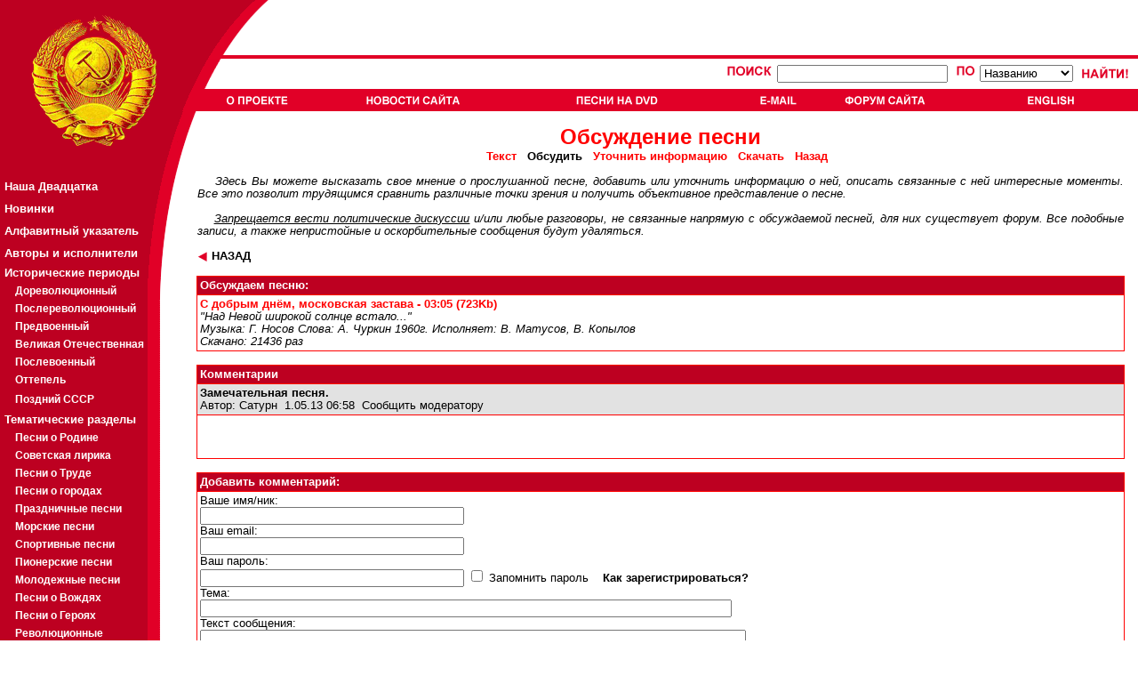

--- FILE ---
content_type: text/html; charset=cp-1251
request_url: http://english.sovmusic.ru/forum/c_read.php?fname=sdobrimd
body_size: 25013
content:

<!DOCTYPE HTML PUBLIC "-//W3C//DTD HTML 4.01 Transitional//EN">
<html>
<head>
<TITLE> SovMusic.ru - Ñ äîáðûì äí¸ì, ìîñêîâñêàÿ çàñòàâà</TITLE>

<META HTTP-EQUIV="Content-Type" CONTENT="text/html; charset=windows-1251">
<META NAME="title" CONTENT="SovMusic.ru - Ñ äîáðûì äí¸ì, ìîñêîâñêàÿ çàñòàâà">
<META name="description" content="Îáñóæäàåì ïåñíþ: Ñ äîáðûì äí¸ì, ìîñêîâñêàÿ çàñòàâà &quot;Íàä Íåâîé øèðîêîé ñîëíöå âñòàëî...&quot; Ìóçûêà: Ã. Íîñîâ Ñëîâà: À. ×óðêèí Èñïîëíÿåò: Â. Ìàòóñîâ, Â. Êîïûëîâ 1960 ãîä">
<META name="keywords" content="ñîâåòñêàÿ ïåñíÿ,ïàòðèîòè÷åñêàÿ ïåñíÿ,ïåñíÿ î ðîäèíå,ïåñíÿ î ñòàëèíå,
ñîâåòñêàÿ ìóçûêà,ïàòðèîòè÷åñêàÿ ìóçûêà,ïåñíè î ðîäèíå,ïåñíè î ñòàëèíå,
ïàòðèîòè÷åñêèå ïåñíè,ñîâåòñêèå ïåñíè,ñîâåòñêàÿ,ñîâåòñêèé,ñîöèàëèñòè÷åñêàÿ,
ñîöèàëèñòè÷åñêèé,ëåíèí,ñòàëèí,ëåíèíñêàÿ,ñòàëèíñêàÿ,êîììóíèçì,ñîöèàëèçì,
ìàðø,ìàðøè,âîåííûé ìàðø,âîåííûå ìàðøè,ïåñíè,ïåñíÿ,ñññð,ðîäèíà,ïàòðèîò,
ïàòðèîòè÷åñêàÿ,ïàòðèîòè÷åñêèé"><style>

a.leftmenu:link {  color: white; text-decoration: none ;font-weight:bold ;font-size:10pt ; font-family:Arial,Tahoma}
a.leftmenu:active {  color: #F9DA0D;font-weight:bold ;font-size:10pt; font-family:Arial,Tahoma}
a.leftmenu:visited {  color: white; text-decoration: none;font-weight:bold ;font-size:10pt; font-family:Arial,Tahoma}
a.leftmenu:hover {  color: yellow; text-decoration: none ;font-weight:bold  ; font-size:10pt ; font-family:Arial,Tahoma}

a.leftmenu2:link {  color: white; text-decoration: none ;font-weight:bold ;font-size:8pt ; font-family:Arial,Tahoma}
a.leftmenu2:active {  color: #F9DA0D;font-weight:bold ;font-size:8pt; font-family:Arial,Tahoma}
a.leftmenu2:visited {  color: white; text-decoration: none;font-weight:bold ;font-size:8pt; font-family:Arial,Tahoma}
a.leftmenu2:hover {  color: yellow; text-decoration: none ;font-weight:bold  ; font-size:8pt ; font-family:Arial,Tahoma}
font.leftmenu2 {font-size:8pt ; text-decoration: none ;font-weight:bold  ; font-size:8pt ; font-family:Arial,Tahoma }

a.leftmenu3:link {  color: white; text-decoration: none ;font-weight:bold ;font-size:9pt ; font-family:Arial,Tahoma}
a.leftmenu3:active {  color: #F9DA0D;font-weight:bold ;font-size:9pt; font-family:Arial,Tahoma}
a.leftmenu3:visited {  color: white; text-decoration: none;font-weight:bold ;font-size:9pt; font-family:Arial,Tahoma}
a.leftmenu3:hover {  color: yellow; text-decoration: none ;font-weight:bold  ; font-size:9pt ; font-family:Arial,Tahoma}
font.leftmenu3 {font-size:8pt ; text-decoration: none ;font-weight:bold  ; font-size:9pt ; font-family:Arial,Tahoma }

a.listmenu:link {  color: red; text-decoration: none ;font-weight:bold ;font-size:12pt ; font-family:Arial,Tahoma}
a.listmenu:active {  color: red; text-decoration: underline ; font-weight:bold ;font-size:12pt; font-family:Arial,Tahoma}
a.listmenu:visited {  color: #990000; text-decoration: none;font-weight:bold ;font-size:12pt; font-family:Arial,Tahoma}
a.listmenu:hover {  color: red; text-decoration: underline ;font-weight:bold  ; font-size:12pt ; font-family:Arial,Tahoma}
font.listmenu { text-decoration: none ;font-weight:bold  ; font-size:12pt ; font-family:Arial,Tahoma }


body { font-family: Arial,Verdana,Helvetica,Geneva,Swiss,SunSans-Regular ; font-size: 9.5pt ; background-color:#FFFFFF; color: #000000 ;  text-align: center ; }
textarea, input { font-family: Arial,Helvetica,Geneva,Swiss,SunSans-Regular  ; font-size: 9.5pt ; color: #000000 ; }
td {font-size: 9.5pt ; color: #000000 ; background-color:#FFFFFF; }
td.MainTD { background-color:#FF0000; }
td.Grey { background-color: #E2E2E2; }
td.NormalText {background-color:#FFFFFF; }
td.HeaderText {background-color: #BD0021; color:#FFFFFF; font-weight: bold }
td.DescText {background-color: #E2E2E2; }
font.Error {font-size: 9.5pt ; background-color:#FFFFFF; color: red ; }
a {color: #000000;  }
a:link {  color: ##000000; text-decoration: none ; font-size: 9.5pt }
a:active {  color: #FF0000; }
a:visited {  color: #000000; text-decoration: none }
a:hover {  color: #FF0000; text-decoration: underline }

a.HeaderText:link {     color: #FFFFFF; text-decoration: none ; font-size: 9.5pt }
a.HeaderText:active {   color: #FFFFFF; text-decoration: underline ;}
a.HeaderText:visited {  color: #FFFFFF; text-decoration: none }
a.HeaderText:hover {    color: #FFFFFF; text-decoration: underline }



</style>
<script language="JavaScript">
<!--
{

btn_top1=new Image(72,13);
btn_top1.src="../jpg/btn_top1.gif";
btn_top1s=new Image(72,13);
btn_top1s.src="../jpg/btn_top1s.gif";

btn_top2=new Image(107,13);
btn_top2.src="../jpg/btn_top2.gif";
btn_top2s=new Image(107,13);
btn_top2s.src="../jpg/btn_top2s.gif";

btn_top3=new Image(118,13);
btn_top3.src="../jpg/btn_top3.gif";
btn_top3s=new Image(118,13);
btn_top3s.src="../jpg/btn_top3s.gif";

btn_top4=new Image(43,13);
btn_top4.src="../jpg/btn_top4.gif";
btn_top4s=new Image(43,13);
btn_top4s.src="../jpg/btn_top4s.gif";

btn_top5=new Image(93,13);
btn_top5.src="../jpg/btn_top5.gif";
btn_top5s=new Image(93,13);
btn_top5s.src="../jpg/btn_top5s.gif";

btn_top6=new Image(72,13);
btn_top6.src="../jpg/btn_top6.gif";
btn_top6s=new Image(72,13);
btn_top6s.src="../jpg/btn_top6s.gif";

btn_top7=new Image(72,13);
btn_top7.src="../jpg/btn_top7.gif";
btn_top7s=new Image(72,13);
btn_top7s.src="../jpg/btn_top7s.gif";

function graphON(graphName) {
        off_on=eval(graphName + "s.src");
        document.images[graphName].src=off_on;        }

function graphOFF(graphName) {
        on_off=eval(graphName + ".src");
        document.images[graphName].src=on_off;        }}

//-->
</script>

</head><body bgcolor="#FFFFFF" leftmargin="0" topmargin="0" marginwidth="0" marginheight="0">
<table width="100%" border="0" cellspacing="0" cellpadding="0" height="100%">
  <tr>
    <td>
      <table width="100%" border="0" cellpadding="0" cellspacing="0">
        <tr>
          <td width="252" align="left"><a href="../index.php"><img src="../jpg/logo1.gif" HEIGHT="66" WIDTH="252" BORDER="0"></a></td>
          <td ALIGN="LEFT" WIDTH="51" BACKGROUND="../jpg/bg_top.gif" NOWRAP>
          <IMG SRC="../jpg/logo3.gif" HEIGHT="66" WIDTH="51" BORDER="0" ALIGN="MIDDLE" vspace="0" hspace="0">
          </TD>
        <TD ALIGN="right" BACKGROUND="../jpg/bg_top.gif" VALIGN="TOP" NOWRAP>

          
        </td>
        </tr>
        <tr>
          <td width="252" align="left"><a href="../index.php"><img src="../jpg/logo2.gif" width="252" height="59" BORDER="0"></a></td>
          <td align="left" COLSPAN="2" BACKGROUND="../jpg/bg_top2.gif">
                     <TABLE BORDER="0" CELLPADING="0" CELLSPACING="0" WIDTH="100%" HEIGHT="100%">
                     <TR><TD HEIGHT=34" VALIGN="CENTER" ALIGN="RIGHT">

                           
                           <form action="../result.php?part=1" method="put">
                           <INPUT TYPE="hidden" name="type" value="simple">
                           <TABLE BORDER="0" CELLPADDING="0" CELLSPACING="4" RULES="none" ALIGN="right" valign="center">
                           <TR VALIGN="center">
                                <TD VALIGN="CENTER">
                                      <a href="../search2.php"><IMG SRC="../jpg/poisk.gif" BORDER="0" HEIGHT="15" WIDTH="54" ALT="Ïîèñê"></a>
                                      <input type=text name="searchterm" maxlength=40 size=25>                                </td>
                                <td>
                                &nbsp;
                                <IMG SRC="../jpg/po.gif" BORDER="0" HEIGHT="15" WIDTH="24" ALT="Ïî">
                                <select name="searchtype" size=1>
                                                                <option value="name">Íàçâàíèþ
                                <option value="text">Òåêñòó ïåñíè
                                <option value="music">Êîìïîçèòîðó
                                <option value="lyrics">Àâòîðó ñëîâ
                                <option value="singer">Èñïîëíèòåëþ
                                </select>
                                </TD>
                                <TD>
                                &nbsp;
                                <input type="image" name="submit" src="../jpg/naiti.gif" border="0" alt="Íàéòè" HEIGHT="15" WIDTH="56" align="absmiddle">
                                &nbsp;
                                </TD>
                           </TR>
                           </TABLE>
                           </form>

                           
                     </TD></TR>
                     <TR><TD HEIGHT=25" VALIGN="CENTER" ALIGN="LEFT" BACKGROUND="../jpg/dot2.gif">

                                          <TABLE BORDER="0" BORDERCOLOR="RED" CELLPADDING="0" CELLSPACING="0" RULES="none" ALIGN="LEFT" valign="center" WIDTH="100%" NOWRAP>
                     <TR>
                     <TD BACKGROUND="../jpg/dot2.gif"><A href="../author.php" onMouseOver="graphON('btn_top1')" onMouseOut="graphOFF('btn_top1')"><IMG SRC="../jpg/btn_top1.gif" NAME="btn_top1" ALT="Î Ïðîåêòå" HEIGHT="13" BORDER="0" VSPACE="4"></a></TD>
                     <TD BACKGROUND="../jpg/dot2.gif"><A href="../news.php" onMouseOver="graphON('btn_top2')" onMouseOut="graphOFF('btn_top2')"><IMG SRC="../jpg/btn_top2.gif"  NAME="btn_top2" ALT="Íîâîñòè ñàéòà" HEIGHT="13" BORDER="0"></a></TD>
                     <TD BACKGROUND="../jpg/dot2.gif"><A href="../cd_adv.php" onMouseOver="graphON('btn_top3')" onMouseOut="graphOFF('btn_top3')"><IMG SRC="../jpg/btn_top3.gif"  NAME="btn_top3" ALT="Ïåñíè íà CD-ROM" HEIGHT="13" BORDER="0"></a></TD>
                     <TD BACKGROUND="../jpg/dot2.gif"><A href="../email.php" onMouseOver="graphON('btn_top4')" onMouseOut="graphOFF('btn_top4')"><IMG SRC="../jpg/btn_top4.gif"  NAME="btn_top4" ALT="Email" HEIGHT="13" BORDER="0"></a></TD>
                     <TD BACKGROUND="../jpg/dot2.gif"><A href="../forum/index.php" onMouseOver="graphON('btn_top5')" onMouseOut="graphOFF('btn_top5')"><IMG SRC="../jpg/btn_top5.gif"  NAME="btn_top5" ALT="Ôîðóì ñàéòà" HEIGHT="13" BORDER="0"></a></TD>
                                          <TD BACKGROUND="../jpg/dot2.gif"><A href="http://www.sovmusic.ru/english/index.php" onMouseOver="graphON('btn_top6')" onMouseOut="graphOFF('btn_top6')" TARGET="_BLANK"><IMG SRC="../jpg/btn_top6.gif"  NAME="btn_top6" ALT="English" HEIGHT="13" BORDER="0"></a></TD>
                     </TR>
                     </TABLE>
                     
                     </TD></TR>
                     </TABLE>
          </td>
        </tr>
      </table>
    </td>
  </tr>

  <TR>
    <TD height="100%" valign="top" align="left">
      <table width="100%" border="0" cellpadding="0" cellspacing="0" HEIGHT="100%">
        <TR>
        <TD VALIGN="TOP" ALIGN="LEFT" WIDTH="166" BACKGROUND="../jpg/dot3.gif">
        <a href="../index.php"><IMG SRC="../jpg/logo4.gif" BORDER="0" HEIGHT="47" WIDTH="166" ></a>
        <TABLE BORDER="0" CELLPADING="0" CELLSPACING="0" RULES="NONE" WIDTH="100%" VALIGN="TOP" ALIGN="LEFT" BGCOLOR="BD0021">
<font face=-1>
<TR><TD HEIGHT="25" BACKGROUND="../jpg/dot3.gif">&nbsp;</TD></TR>
<TR><TD HEIGHT="25" BACKGROUND="../jpg/dot3.gif">&nbsp;<a class="leftmenu" href="../top20.php"><B>Íàøà Äâàäöàòêà</B></a></TD></TR>
<TR><TD HEIGHT="25" BACKGROUND="../jpg/dot3.gif">&nbsp;<a class="leftmenu" href="../last_updates.php">Íîâèíêè</a></TD></TR>
<TR><TD HEIGHT="25" BACKGROUND="../jpg/dot3.gif">&nbsp;<a class="leftmenu" href="../alphabet.php"      >Àëôàâèòíûé óêàçàòåëü</a></TD></TR>
<TR><TD HEIGHT="25" BACKGROUND="../jpg/dot3.gif">&nbsp;<a class="leftmenu" href="../person_catalog.php">Àâòîðû è èñïîëíèòåëè</a></TD></TR>

<TR><TD HEIGHT="20" BACKGROUND="../jpg/dot3.gif" style="color: white; text-decoration: none ;font-weight:bold ;font-size:10pt ; font-family:Arial,Tahoma">&nbsp;<B>Èñòîðè÷åñêèå ïåðèîäû</b></TD></TR>

<TR><TD HEIGHT="20" BACKGROUND="../jpg/dot3.gif">&nbsp;&nbsp;&nbsp;&nbsp;<a class="leftmenu3" href="../period.php?gold=yes&period=1">Äîðåâîëþöèîííûé</a></TD></TR>
<TR><TD HEIGHT="20" BACKGROUND="../jpg/dot3.gif">&nbsp;&nbsp;&nbsp;&nbsp;<a class="leftmenu3" href="../period.php?gold=yes&period=2">Ïîñëåðåâîëþöèîííûé</a></TD></TR>
<TR><TD HEIGHT="20" BACKGROUND="../jpg/dot3.gif">&nbsp;&nbsp;&nbsp;&nbsp;<a class="leftmenu3" href="../period.php?gold=yes&period=3">Ïðåäâîåííûé</a></TD></TR>
<TR><TD HEIGHT="20" BACKGROUND="../jpg/dot3.gif">&nbsp;&nbsp;&nbsp;&nbsp;<a class="leftmenu3" href="../period.php?gold=yes&period=4">Âåëèêàÿ Îòå÷åñòâåííàÿ</a></TD></TR>
<TR><TD HEIGHT="20" BACKGROUND="../jpg/dot3.gif">&nbsp;&nbsp;&nbsp;&nbsp;<a class="leftmenu3" href="../period.php?gold=yes&period=5">Ïîñëåâîåííûé</a></TD></TR>
<TR><TD HEIGHT="20" BACKGROUND="../jpg/dot3.gif">&nbsp;&nbsp;&nbsp;&nbsp;<a class="leftmenu3" href="../period.php?gold=yes&period=6">Îòòåïåëü</a></TD></TR>
<TR><TD HEIGHT="25" BACKGROUND="../jpg/dot3.gif">&nbsp;&nbsp;&nbsp;&nbsp;<a class="leftmenu3" href="../period.php?gold=yes&period=7">Ïîçäíèé ÑÑÑÐ</a></TD></TR>

<TR><TD HEIGHT="20" BACKGROUND="../jpg/dot3.gif" style="color: white; text-decoration: none ;font-weight:bold ;font-size:10pt ; font-family:Arial,Tahoma">&nbsp;<B>Òåìàòè÷åñêèå ðàçäåëû</b></TD></TR>

<TR><TD HEIGHT="20" BACKGROUND="../jpg/dot3.gif">&nbsp;&nbsp;&nbsp;&nbsp;<a class="leftmenu3" href="../list.php?gold=yes&idsection=1">Ïåñíè î Ðîäèíå</a></TD></TR>
<TR><TD HEIGHT="20" BACKGROUND="../jpg/dot3.gif">&nbsp;&nbsp;&nbsp;&nbsp;<a class="leftmenu3" href="../list.php?gold=yes&idsection=2">Ñîâåòñêàÿ ëèðèêà</a></TD></TR>
<TR><TD HEIGHT="20" BACKGROUND="../jpg/dot3.gif">&nbsp;&nbsp;&nbsp;&nbsp;<a class="leftmenu3" href="../list.php?gold=yes&idsection=3">Ïåñíè î Òðóäå</a></TD></TR>
<TR><TD HEIGHT="20" BACKGROUND="../jpg/dot3.gif">&nbsp;&nbsp;&nbsp;&nbsp;<a class="leftmenu3" href="../list.php?gold=yes&idsection=4">Ïåñíè î ãîðîäàõ</a></TD></TR>
<TR><TD HEIGHT="20" BACKGROUND="../jpg/dot3.gif">&nbsp;&nbsp;&nbsp;&nbsp;<a class="leftmenu3" href="../list.php?gold=yes&idsection=19">Ïðàçäíè÷íûå ïåñíè</a></TD></TR>
<TR><TD HEIGHT="20" BACKGROUND="../jpg/dot3.gif">&nbsp;&nbsp;&nbsp;&nbsp;<a class="leftmenu3" href="../list.php?gold=yes&idsection=5">Ìîðñêèå ïåñíè</a></TD></TR>
<TR><TD HEIGHT="20" BACKGROUND="../jpg/dot3.gif">&nbsp;&nbsp;&nbsp;&nbsp;<a class="leftmenu3" href="../list.php?gold=yes&idsection=6">Ñïîðòèâíûå ïåñíè</a></TD></TR>
<TR><TD HEIGHT="20" BACKGROUND="../jpg/dot3.gif">&nbsp;&nbsp;&nbsp;&nbsp;<a class="leftmenu3" href="../list.php?gold=yes&idsection=7">Ïèîíåðñêèå ïåñíè</a></TD></TR>
<TR><TD HEIGHT="20" BACKGROUND="../jpg/dot3.gif">&nbsp;&nbsp;&nbsp;&nbsp;<a class="leftmenu3" href="../list.php?gold=yes&idsection=8">Ìîëîäåæíûå ïåñíè</a></TD></TR>
<TR><TD HEIGHT="20" BACKGROUND="../jpg/dot3.gif">&nbsp;&nbsp;&nbsp;&nbsp;<a class="leftmenu3" href="../list.php?gold=yes&idsection=9">Ïåñíè î Âîæäÿõ</a></TD></TR>
<TR><TD HEIGHT="20" BACKGROUND="../jpg/dot3.gif">&nbsp;&nbsp;&nbsp;&nbsp;<a class="leftmenu3" href="../list.php?gold=yes&idsection=10">Ïåñíè î Ãåðîÿõ</a></TD></TR>
<TR><TD HEIGHT="20" BACKGROUND="../jpg/dot3.gif">&nbsp;&nbsp;&nbsp;&nbsp;<a class="leftmenu3" href="../list.php?gold=yes&idsection=11">Ðåâîëþöèîííûå</a></TD></TR>
<TR><TD HEIGHT="20" BACKGROUND="../jpg/dot3.gif">&nbsp;&nbsp;&nbsp;&nbsp;<a class="leftmenu3" href="../list.php?gold=yes&idsection=12">Èíòåðíàöèîíàë</a></TD></TR>
<TR><TD HEIGHT="20" BACKGROUND="../jpg/dot3.gif">&nbsp;&nbsp;&nbsp;&nbsp;<a class="leftmenu3" href="../list.php?gold=yes&idsection=13">Ðå÷è</a></TD></TR>
<TR><TD HEIGHT="20" BACKGROUND="../jpg/dot3.gif">&nbsp;&nbsp;&nbsp;&nbsp;<a class="leftmenu3" href="../list.php?gold=yes&idsection=14">Ìàðøè</a></TD></TR>
<TR><TD HEIGHT="20" BACKGROUND="../jpg/dot3.gif">&nbsp;&nbsp;&nbsp;&nbsp;<a class="leftmenu3" href="../list.php?gold=yes&idsection=15">Âîåííûå ïåñíè</a></TD></TR>
<TR><TD HEIGHT="20" BACKGROUND="../jpg/dot3.gif">&nbsp;&nbsp;&nbsp;&nbsp;<a class="leftmenu3" href="../list.php?gold=yes&idsection=16">Âîåííàÿ ëèðèêà</a></TD></TR>
<TR><TD HEIGHT="20" BACKGROUND="../jpg/dot3.gif">&nbsp;&nbsp;&nbsp;&nbsp;<a class="leftmenu3" href="../list.php?gold=yes&idsection=17">Ïåñíè î ÂÎÂ</a></TD></TR>

<TR><TD HEIGHT="25" BACKGROUND="../jpg/dot3.gif">&nbsp;<a class="leftmenu" href="../p_list.php">Ïëàêàòû</a></TD></TR>
<TR><TD HEIGHT="25" BACKGROUND="../jpg/dot3.gif">&nbsp;<a class="leftmenu" href="../sam_list.php">Ñàìîäåÿòåëüíîñòü</a></TD></TR>

<noindex>
<TR><TD HEIGHT="25" BACKGROUND="../jpg/dot3.gif" style="color: white; text-decoration: none ;font-weight:bold ;font-size:10pt ; font-family:Arial,Tahoma"><BR><BR>&nbsp;<B>Äðóçüÿ ñàéòà:</b></TD></TR>
<TR><TD HEIGHT="25" BACKGROUND="../jpg/dot3.gif">&nbsp;&nbsp;&nbsp;&nbsp;<a class="leftmenu3" href="http://pakhmutova.ru/" target="_blank">Àëåêñàíäðà Ïàõìóòîâà</a></TD></TR>
<TR><TD HEIGHT="25" BACKGROUND="../jpg/dot3.gif">&nbsp;&nbsp;&nbsp;&nbsp;<a class="leftmenu3" href="http://retrofonoteka.ru/" target="_blank">Ðåòðî Ôîíîòåêà</a></TD></TR>
<TR><TD HEIGHT="25" BACKGROUND="../jpg/dot3.gif">&nbsp;&nbsp;&nbsp;&nbsp;<a class="leftmenu3" href="http://www.oldgazette.ru/" target="_blank">Ñòàðûå ãàçåòû</a></TD></TR>
<TR><TD HEIGHT="25" BACKGROUND="../jpg/dot3.gif">&nbsp;&nbsp;&nbsp;&nbsp;<a class="leftmenu3" href="http://www.old-songbook.ru/" target="_blank">Ñòàðûé ïåñåííèê</a></TD></TR>
</noindex>

<TR><TD HEIGHT="25" BACKGROUND="../jpg/dot3.gif" style="color: white; text-decoration: none ;font-weight:bold ;font-size:10pt ; font-family:Arial,Tahoma"><BR><BR>&nbsp;<B><a class="leftmenu3" href="/inform">Ðåêëàìà:</a></b><BR>&nbsp;</TD></TR>

<TR><TD HEIGHT="25" BACKGROUND="../jpg/dot3.gif" style="color: white; text-decoration: none ;font-weight:bold ;font-size:9pt ; font-family:Arial,Tahoma">
        <table border="0" cellpading="4" cellspacing="4" width="100%" align="center" valign="top"><tr><td  BACKGROUND="../jpg/dot3.gif" style="color: white; text-decoration: none ;font-weight:bold ;font-size:9pt ; font-family:Arial,Tahoma">
                <font class="leftmenu2">


                </font><BR>
        </td></tr></table>
</TD></TR>

<TR><TD VALIGN="BOTTOM" HEIGHT="100%" BACKGROUND="../jpg/dot3.gif">&nbsp;
<noindex>
<!--TopList COUNTER--><script language="JavaScript"><!--
d=document;a='';a+=';r='+escape(d.referrer)
js=10//--></script><script language="JavaScript1.1"><!--
a+=';j='+navigator.javaEnabled()
js=11//--></script><script language="JavaScript1.2"><!--
s=screen;a+=';s='+s.width+'*'+s.height
a+=';d='+(s.colorDepth?s.colorDepth:s.pixelDepth)
js=12//--></script><script language="JavaScript1.3"><!--
js=13//--></script><script language="JavaScript"><!--
d.write('<a href="http://top.list.ru/jump?from=172883"'+
' target=_top><img src="http://top.list.ru/counter'+
'?id=172883;t=30;js='+js+a+';rand='+Math.random()+
'" alt="TopList"'+' border=0 height=31 width=88></a>')
if(js>11)d.write('<'+'!-- ')//--></script><noscript><a
target=_top href="http://top.list.ru/jump?from=172883"><img
src="http://top.list.ru/counter?js=na;id=172883;t=30"
border=0 height=31 width=88
alt="TopList"></a></noscript><script language="JavaScript"><!--
if(js>11)d.write('--'+'>')//--></script><!--TopList COUNTER-->
</noindex><BR><BR><BR><BR><BR>
</TD></TR>
</TABLE>
        </TD>
        <TD VALIGN="TOP" ALIGN="LEFT" WIDTH="37" BACKGROUND="../jpg/bg_left_a.gif">
        <IMG SRC="../jpg/logo5a.gif" BORDER="0" WIDTH="55" HEIGHT="213">
        </TD>

        <TD VALIGN="TOP" ALIGN="LEFT" WIDTH="100%">
        <font size="2 face="Arial"><DIV ALIGN="JUSTIFY">
        
<table width="100%" border=0 cellspacing=0 cellpadding=1  align="center">
<TR><TD><center>
<br><b><font size=+2 color=red><center>Îáñóæäåíèå ïåñíè</font></b>
                <br><font size="-1"><b>
                <a href="../text.php?fname=sdobrimd"><font color="red">Òåêñò</font></a>&nbsp;&nbsp;           Îáñóäèòü&nbsp;&nbsp;
                <a href="../update.php?fname=sdobrimd"><font color="red">Óòî÷íèòü èíôîðìàöèþ</font></a>&nbsp;&nbsp;
                <a href="../download.php?fname=sdobrimd"><font color="red">Ñêà÷àòü</font></a>&nbsp;&nbsp;
                <a href="javascript:history.back()"><font color="red">Íàçàä</font></a>&nbsp;&nbsp;
                          </b></font></center><br><div align="justify">
<font face=Arial>&nbsp;&nbsp;&nbsp;&nbsp;<i>Çäåñü Âû ìîæåòå âûñêàçàòü ñâîå ìíåíèå î ïðîñëóøàííîé ïåñíå, äîáàâèòü èëè óòî÷íèòü èíôîðìàöèþ î íåé, îïèñàòü ñâÿçàííûå ñ íåé èíòåðåñíûå ìîìåíòû.
Âñå ýòî ïîçâîëèò òðóäÿùèìñÿ ñðàâíèòü ðàçëè÷íûå òî÷êè çðåíèÿ è ïîëó÷èòü îáúåêòèâíîå ïðåäñòàâëåíèå î ïåñíå.
<br><br>&nbsp;&nbsp;&nbsp;&nbsp;<u>Çàïðåùàåòñÿ âåñòè ïîëèòè÷åñêèå äèñêócñèè</u> è/èëè ëþáûå ðàçãîâîðû, íå ñâÿçàííûå íàïðÿìóþ ñ îáñóæäàåìîé ïåñíåé,
äëÿ íèõ ñóùåñòâóåò <a href="index.php">ôîðóì</a>.
 Âñå ïîäîáíûå çàïèñè, à òàêæå íåïðèñòîéíûå è îñêîðáèòåëüíûå ñîîáùåíèÿ áóäóò óäàëÿòüñÿ.

</i></font><br><br>
<font size=-1 COLOR="RED"><A HREF="javascript:history.back()"><b><IMG SRC="../jpg/triangle1.gif" BORDER="0" HEIGHT="13" WIDTH="12" ALIGN="absmiddle"> ÍÀÇÀÄ</a></b></font>
<BR><BR></div></TD></TR></TABLE>


<table width="100%" border=0 cellspacing=0 cellpadding=0 align="center">
<tr><td class="MainTD">
<table width="100%" border=0 cellspacing=1 cellpadding=3>
  <tr><td class="HeaderText">Îáñóæäàåì ïåñíþ:</td></tr>
<tr><td class="NormalText"><b><font color=red>Ñ äîáðûì äí¸ì, ìîñêîâñêàÿ çàñòàâà - 03:05  (723Kb)</font></b><br><i>"Íàä Íåâîé øèðîêîé ñîëíöå âñòàëî..."<br>Ìóçûêà: Ã. Íîñîâ Ñëîâà: À. ×óðêèí 1960ã. Èñïîëíÿåò: Â. Ìàòóñîâ, Â. Êîïûëîâ<br><i> Ñêà÷àíî: 21436 ðàç</i></td></tr></table>
</td></tr>
</table><br>

<table width="100%" border=0 cellspacing=0 cellpadding=0 align="center">
<tr><td class="MainTD">
<table width="100%" border=0 cellspacing=1 cellpadding=3>

  <tr>   <td class="HeaderText">Êîììåíòàðèè</td>  </tr><tr  bgcolor="FFFFFF">
<td valign=top align=left class="DescText">
<A  NAME="id46755"></a><b>  Çàìå÷àòåëüíàÿ ïåñíÿ.</b><br>Àâòîð:
<a href="profile.php?contact_user=Ñàòóðí"> Ñàòóðí</a>&nbsp;&nbsp;1.05.13  06:58&nbsp;&nbsp;<NOINDEX><A HREF="profile.php?what=comments&complain_id=46755&from_sam=">Ñîîáùèòü ìîäåðàòîðó</a></NOINDEX><BR></td></tr><tr><td class="NormalText"><DIV ALIGN="JUSTIFY">   
                        <br><br><br></DIV></td>
</tr>
</table>
</td></tr>
</table>

<br>
<table width="100%" border=0 cellspacing=0 cellpadding=0 align="center">
<tr><td class="MainTD">
<table width="100%" border=0 cellspacing=1 cellpadding=3>
  <tr>
    <td class="HeaderText">Äîáàâèòü êîììåíòàðèé:</td>
  </tr>
  <tr>
   <td valign="top" align="left" class="NormalText">
     <form name="postform" onsubmit="SubmitOnce(this);" method="POST" action="c_message.php">
       Âàøå èìÿ/íèê:<br>
       <input type="text" name="naam" size="40" maxlength="40"><br>

       Âàø email:<br>
       <input type="text" name="email" size="40" maxlength="40"><br>

       Âàø ïàðîëü:<br>
       <input type="text" name="password" size="40" maxlength="40">
       <INPUT type="checkbox" name="remember_pass" value="1"> Çàïîìíèòü ïàðîëü
       &nbsp;&nbsp;&nbsp;<a href="/author.php#register"><b>Êàê çàðåãèñòðèðîâàòüñÿ?</b></a><BR>
       
       Òåìà:<br>
       <input type="text" name="onderwerp" size=83 value=""  maxlength="200"><br>
       Òåêñò ñîîáùåíèÿ:<br>
       <textarea name="bericht" rows="8" cols="85" maxlength="5000"></textarea><br>
       <input type="hidden" name="fname" value="sdobrimd">
       <input type="hidden" name="submit" value="true">
       <input type="submit" value="Îòïðàâèòü">
       <input type="reset" value="Î÷èñòèòü">
     </form>
   </td>
  </tr>
 </table>
 </td></tr>
</table>

<table border=0 cellspacing=0 cellpadding=0 align="center">
<TR><TD><br><font size=-1 COLOR="RED"><A HREF="javascript:history.back()"><b><IMG SRC="../jpg/triangle1.gif" BORDER="0" HEIGHT="13" WIDTH="12" ALIGN="absmiddle"> ÍÀÇÀÄ</a></b></font><BR></TD></TR>
</table><BR><BR><BR>
                 </DIV></FONT>
        </TD>
                <TD VALIGN="TOP" ALIGN="LEFT" WIDTH="15">
        <IMG SRC="../jpg/dot1.gif" WIDTH="15" HEIGHT="1" BORDER="0">
        </TD>

        </TR>
        <TR>
        <TD COLSPAN="4" ALIGN="RIGHT" HEIGHT="14" WIDTH="100%" BACKGROUND="../jpg/dot2.gif" >
        <i><Font COLOR="WHITE" face="Arial, Arial Cyr, Tahoma" size=-2> <a href="../admin/" style="color : #FFFFFF; text-decoration : none "></b>&copy;</a> CopyLeft Lake, 2001 - 2026 &nbsp;&nbsp;&nbsp;</font></i>
        </TD>
        </TR>
        <TR>
        <TD background="../jpg/dot3.gif" ALIGN="CENTER">
       </TD>
        <TD background="../jpg/bg_left_a.gif" ALIGN="CENTER">
        &nbsp;
        </TD>
        <TD ALIGN="CENTER" COLSPAN="2">
        &nbsp;
        </TD>
        </TR>

      </TABLE>
    </TD>
  </TR>
</TABLE></body></html>